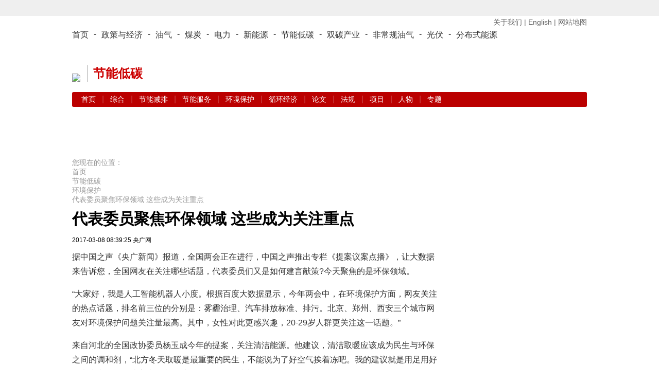

--- FILE ---
content_type: text/html; charset=utf-8
request_url: https://www.china5e.com/news/news-980446-1.html
body_size: 10139
content:
<!DOCTYPE html>
<html>
<head>
    <meta http-equiv="Content-Type" content="text/html; charset=utf-8" />
    <meta http-equiv="X-UA-Compatible" content="IE=edge,chrome=1" />
    <title>代表委员聚焦环保领域 这些成为关注重点-新闻-能源资讯-中国能源网</title>
    <meta name="keywords" content="环保领域">
    <meta name="description" content="[3月8日讯]据中国之声《央广新闻》报道，全国两会正在进行，中国之声推出专栏《提案议案点播》，让大数据来告诉您，全国网友在关注哪些话题，代表委员们又是如何建言献策?今天聚焦的是环保领域。 ">
    <link href="https://static.china5e.com/statics/css/china5e/base.css?100" rel="stylesheet" type="text/css" />
    <link href="https://static.china5e.com/statics/css/china5e/zhengli.css" rel="stylesheet" type="text/css" />
    <link href="https://static.china5e.com/statics/css/dialog.css" rel="stylesheet" type="text/css" />
    <link href="https://static.china5e.com/statics/css/china5e/news.css?1000" rel="stylesheet" type="text/css" />
    <link href="https://static.china5e.com/statics/css/index.css?v=1.6328" rel="stylesheet" type="text/css" />
    <link href="https://static.china5e.com/statics/css/china5e/default_blue.css" rel="stylesheet" type="text/css" />
    <script type="text/javascript" src="https://apps.bdimg.com/libs/jquery/2.1.4/jquery.min.js"></script>
    <!--<script type="text/javascript" src="https://static.china5e.com/statics/js/china5e/png.js"></script>-->
    <script type="text/javascript" src="https://static.china5e.com/statics/js/jquery.sgallery.js?v1.0"></script>
    <script type="text/javascript" src="https://static.china5e.com/statics/js/jQuery.rTabs.js"></script>
    <script type="text/javascript" src="https://static.china5e.com/statics/js/china5e/base.js?4201"></script>
    <script type="text/javascript" src="https://static.china5e.com/statics/js/china5e/zhengli.js"></script>
    <script type="text/javascript" src="https://static.china5e.com/statics/js/china5e/redirect.js?2018011801"></script>
    <script type="text/javascript" src="https://static.china5e.com/statics/js/dialog.js"></script>
    <!--[if lte IE 8]>
    <link href="https://static.china5e.com/statics/css/china5e/ie8.css?v=1.622224" rel="stylesheet" type="text/css" />
    <![endif]-->

    <!--[if lte IE 8]>
    <script src="//cdn.bootcss.com/html5shiv/r29/html5.min.js"></script>
    <script type="text/javascript" src="https://static.china5e.com/statics/js/china5e/jquery-1.8.3.min.js"></script>
    <![endif]-->

    <link rel="stylesheet" href="https://cdnjs.cloudflare.com/ajax/libs/font-awesome/4.7.0/css/font-awesome.min.css">
    <base href="https://www.china5e.com/" />
    <script type="text/javascript">
    //    tab
    $(function() {
            $("#tab").rTabs({
                bind: 'hover',
                animation: 'fadein'
            });
        })
    //    tab end
    </script>
    <script>
    var _hmt = _hmt || [];
    (function() {
        var hm = document.createElement("script");
        hm.src = "https://hm.baidu.com/hm.js?8599a277a3d6cd905c4c8049e95b1b10";
        var s = document.getElementsByTagName("script")[0];
        s.parentNode.insertBefore(hm, s);
    })();
    </script>
    <script async src="https://www.googletagmanager.com/gtag/js?id=G-TMDYMXLY7K"></script>
    <script>
      window.dataLayer = window.dataLayer || [];
      function gtag(){dataLayer.push(arguments);}
      gtag('js', new Date());
      gtag('config', 'G-TMDYMXLY7K');
    </script>
</head>

<body>

  
<header>
  <div class="header_5e">
      <div>
          <ul class="fl">
              <script type="text/javascript">
              document.write('<iframe src="/index.php?m=member&c=index&a=mini&forward=' + encodeURIComponent(location.href) + '&siteid=1" allowTransparency="true"  width="500" height="24" frameborder="0" scrolling="no"></iframe>')
              </script>
          </ul>
          <p class="right">
              <a href="/about/" target="_blank">关于我们 |</a>
              <a href="https://www.china5e.com/en/home/" target="_blank">English |</a>
              <a href="https://www.china5e.com/site-map/" target="_blank">网站地图</a>
          </p>
      </div>
    </div>
    <div class="nav_twopages">
        <div>
            <ul>
                <li>
                    <a href="/">首页</a>
                </li>
                <li>
                    -
                </li>
                <li class="nav">
                    <a href="/energy-economy/">政策与经济</a>
                </li>
                <li>
                    -
                </li>
                <li class="nav">
                    <a href="/oil-gas/">油气</a>
                </li>
                <li>
                    -
                </li>
                <li class="nav">
                    <a href="/coal/">煤炭</a>
                </li>
                <li>
                    -
                </li>
                <li class="nav">
                    <a href="/power/">电力</a>
                </li>
                <li>
                    -
                </li>
                <li class="nav">
                    <a href="/new-energy/">新能源</a>
                </li>
                <li>
                    -
                </li>
                <li class="nav">
                    <a href="/energy-conservation/">节能低碳</a>
                </li>
                <li>
                    -
                </li>
				<li class="nav">
                    <a href="/carbon-neutrality/">双碳产业</a>
                </li>
                <li>
                    -
                </li>
                <li class="nav">
                    <a href="/subject/show_717.html" target="_blank">非常规油气</a>
                </li>
                <li>
                    -
                </li>
                <li class="nav">
                    <a href="/new-energy/solar-power/">光伏</a>
                </li>
                <li>
                    -
                </li>
                <li class="nav">
                    <a href="/distributed-energy/">分布式能源</a>
                </li>
            </ul>
        </div>
    </div>
    <!-- top广告 -->
    <!--
    <div class="adv_5e">
        <a href="javascript:"><img src="/statics/img/5.jpg" alt=""></a>
    </div>
    -->
    <!-- top广告 -->
    <div id="logo">
        <p class="left logo-wrap">
            <a href="/">
                <img class="sublogo" src="https://static.china5e.com/statics/images/../svg/logo-china5e.svg">
            </a>
            <span class="slogan">节能低碳</span>
        </p>
        <p class="right">
            <span class="banner-wrap">
			 			     <script language="javascript" src="https://www.china5e.com/caches/poster_js/260.js" ></script>
			             </span>
        </p>
    </div>
    <!-- 栏目导航 -->
    <div class="nav_twopages nav_twopages_1">
        <div>
            <ul> 
  


  <li>
    <a href="https://www.china5e.com/energy-conservation/">首页</a> | 
        
          
          <a href="https://www.china5e.com/energy-conservation/general/"> 综合 </a> | 
                  
          <a href="https://www.china5e.com/energy-conservation/energy-conservation-and-emission-reduction/"> 节能减排 </a> | 
                  
          <a href="https://www.china5e.com/energy-conservation/energy-conservation-service/"> 节能服务 </a> | 
                  
          <a href="https://www.china5e.com/energy-conservation/environmental-protection/"> 环境保护 </a> | 
                  
          <a href="https://www.china5e.com/energy-conservation/recycle-economy/"> 循环经济 </a> | 
            
    <a href="https://www.china5e.com/thesis/energy-conservation/">论文</a> | 
    <a href="https://www.china5e.com/rule/energy-conservation/">法规</a> | 
    <a href="https://www.china5e.com/project/energy-conservation/">项目</a> | 
    <a href="https://www.china5e.com/person/energy-conservation/">人物</a> | 
    <a href="https://www.china5e.com/subject/energy-conservation/">专题</a>
  </li>


   
</ul>
        </div>
    </div>
    <!-- 栏目导航end -->
</header>


<!-- 广告 A1-A3 -->
  <div id="adv">
    <ul>
      <li class="t1">
        <script language="javascript" src="https://www.china5e.com/caches/poster_js/125.js?1"></script>
      </li>
      <li class="t2">
        <script language="javascript" src="https://www.china5e.com/caches/poster_js/126.js?1"></script>
      </li>
      <li class="t3">
        <script language="javascript" src="https://www.china5e.com/caches/poster_js/127.js?9"></script>
      </li> 
    </ul>
  </div>
  <!-- 广告 A1-A3 -->

<section class="container">

<!--内容-->
<div id="ch_content">
  <!-- 面包屑 -->
	<div class="pageposition">
	    <ul>
	        <li style="background:none;padding:0;">您现在的位置：</li>
	        <li><a href="/">首页</a></li>
	        <li><a href="https://www.china5e.com/energy-conservation/">节能低碳</a></li>
	        <li class="on"><a href="https://www.china5e.com/energy-conservation/environmental-protection/">环境保护</a></li>
	        <li style="margin-left:-15px;"></li>
	        <li class="on">代表委员聚焦环保领域 这些成为关注重点</li>
	    </ul>
	</div>
  <!-- 面包屑end -->

  <div id="newsBox">
    <div class="w700 fl">
      <!--内容-->
      <div id="borderBox">
        <!--文章内容-->
        <div id="articleBox">
          <div class="showtitle">
            <h1>




			              代表委员聚焦环保领域 这些成为关注重点               </h1>
            <!--modify by yangzc 0306-->
                        <!--modify by yangzc 0306 end-->
            <div class="showtitinfo">2017-03-08 08:39:25
              <!--来源-->
                                          央广网              			   

               <!-- &#12288; 浏览次数：<span id="hits"></span>--></div>
          </div>
          <div id="showcontent" class="showcontent">
            



                        <div style="min-height:300px;">
						                    <p>据中国之声《央广新闻》报道，全国两会正在进行，中国之声推出专栏《提案议案点播》，让大数据来告诉您，全国网友在关注哪些话题，代表委员们又是如何建言献策?今天聚焦的是环保领域。</p>
<p>&ldquo;大家好，我是人工智能机器人小度。根据百度大数据显示，今年两会中，在环境保护方面，网友关注的热点话题，排名前三位的分别是：雾霾治理、汽车排放标准、排污。北京、郑州、西安三个城市网友对环境保护问题关注量最高。其中，女性对此更感兴趣，20-29岁人群更关注这一话题。&rdquo;</p>
<p>来自河北的全国政协委员杨玉成今年的提案，关注清洁能源。他建议，清洁取暖应该成为民生与环保之间的调和剂，&ldquo;北方冬天取暖是最重要的民生，不能说为了好空气挨着冻吧。我的建议就是用足用好风电光电资源，让它为打赢冬季治霾的攻坚战助力。&rdquo;</p>
<p>一段时间以来，要环境，还是要GDP，被一些人认为是非此即彼的二选一命题。全国人大代表陈蒙蒙认为，经济发展和环境保护，可以双赢，&ldquo;我们是有步骤,对落后的要淘汰,对好的要提升,走一个经济发展和环境保护同步推进的双赢之路。&rdquo;</p>
<p>全国人大代表乔新江说，经济增长，绝不能以牺牲环境为代价，&ldquo;要在保护好生态的前提下，发展没有污染的工业项目。凡是进到负面清单的那一类的项目，就是投资再大，税收再高，我们也不要。&rdquo;</p>
<p>同在一片蓝天下。在环境保护上，没有人能够独善其身。全国人大代表刘连昌坦言，前些年在兰州，穿白衬衣出门，半天就黑了。而这两年，&ldquo;兰州蓝&rdquo;成了全国的一股清流，&ldquo;光靠政府的这些人来监督还是有限的，人人都要参与，不要光在那里站在一边看、说，你要亲自去做，要尽可能不去制造那些污染源。&rdquo;</p>
<p>水污染治理，同样不容忽视。全国人大代表张玉珍今年特别关注老百姓供水水质安全，&ldquo;我们就是想要重视小流域水环境的整治工作，特别是对农村水环境的治理工作，小河清了以后大河才能干净。&rdquo;</p>
<p>碧水、蓝天、青山，一个都不能少。全国人大代表杨剑波调研发现，部分地区土壤重金属超标严重，土壤污染立法问题刻不容缓，&ldquo;法律也关注这个事情，人大也做了调研，在责任上，法律就是把责任明晰下，把管理上刚性一些，这个事情可以探索。&rdquo;</p>			  <br /><br />
			
			 <!--<p>中国企业投资协会、清华大学创新发展研究院、中国能源研究会分布式能源专业委员会与中国能源网共同举办的-->
			 <!--<font style="font-weight:bold;color:#cc0000;">“2017（第十三届）中国能源战略投资论坛暨'我能'创新火炬奖颁奖典礼”</font>-->
			 <!--将于2017年4月28日在北京举行，详情请点击：-->
			 <!--<a href="http://www.china5e.com/subject/show_1061.html" target="_blank">http://www.china5e.com/subject/show_1061.html</a></p>-->

            			</div>
                                                 
            <!-- 广告 -->
            <div class="both" style="margin-bottom:15px;">
                <script language="javascript" src="https://www.china5e.com/caches/poster_js/273.js"></script>
            </div>
            <!-- 广告 -->
            <br />
            <div class="authorInfo">               <p>责任编辑：                                                                江晓蓓                                                                </p>
              <p class="tags"><span class="shareba">
                </span> 标签：环保领域 <!--{###php $tags = explode(",",$tag_key);}-->
                </p>
               </div>
            <div class="nextArictle"> <a href="https://www.china5e.com/news/news-980442-1.html" class="fl">上一篇：科学家研制新型溢油吸附材料</a> <a href="https://www.china5e.com/news/news-980572-1.html" class="fr">下一篇：雾霾主因傻傻分不清楚 两会人大代表当堂激...</a> </div>
          </div>
        </div>
        <!--//文章内容-->
        
        <!--发布评论-->
        <!--//发布评论-->
                <!--相关资讯-->
                        <div class="relatednews">
          <h3>相关资讯</h3>
          <ul>
                        <li><span>2025-12-12</span><a href="https://www.china5e.com/news/news-1197744-1.html" target="_blank">全国前四！贵阳空气为啥这么好？</a></li>
                        <li><span>2025-12-12</span><a href="https://www.china5e.com/news/news-1197743-1.html" target="_blank">合阳加快绿色转型，前11月PM2.5平均浓度为23微克/立方米</a></li>
                        <li><span>2025-12-12</span><a href="https://www.china5e.com/news/news-1197742-1.html" target="_blank">西安加压推进督察整改，部署秋冬季大气污染治理</a></li>
                        <li><span>2025-12-12</span><a href="https://www.china5e.com/news/news-1197741-1.html" target="_blank">太原“十四五”期间六项主要空气质量污染物浓度全面下降</a></li>
                        <li><span>2025-12-12</span><a href="https://www.china5e.com/news/news-1197740-1.html" target="_blank">把脉全球环境治理，外国专家：中国贡献可行实践路径</a></li>
                        <li><span>2025-12-12</span><a href="https://www.china5e.com/news/news-1197733-1.html" target="_blank">中国举办联合国环境大会主题边会</a></li>
                      </ul>
        </div>
                		</div>
      <!--//内容-->
    </div>
    <div class="w270 fr">
      <script language="javascript" src="https://www.china5e.com/caches/poster_js/128.js"></script>
      <!--<div class="md">
      <a href="/subject/show_1076.html" target="_blank"><img style="width: 100%;" src="/uploadfile/2017/0321/20170321034021348.jpg"></a>
      </div>-->
      <div class="blank10"></div>

      	<!--新闻焦点-->
		<div class="md">
		    <div class="hd">
		        <h3><a href="javascript:void(0)">最新资讯</a></h3>
		    </div>
		    <div class="bd">
				<ul class="list3">
				                				    <li class="jiequ w255"><em><a href="https://www.china5e.com/new-energy/stored-energy/" title="储能" target="_blank">储能</a></em><a href="https://www.china5e.com/news/news-1197765-1.html" target="_blank" title="海辰储能生态日：三大新品全球首发，长时储能开启智慧时代">海辰储能生态日：三大新品全球首...</a></li>
				    				    <li class="jiequ w255"><em><a href="https://www.china5e.com/power/general/" title="综合" target="_blank">综合</a></em><a href="https://www.china5e.com/news/news-1197764-1.html" target="_blank" title="国网昌邑市供电公司：电力有温度 服务无距离">国网昌邑市供电公司：电力有温度...</a></li>
				    				    <li class="jiequ w255"><em><a href="https://www.china5e.com/new-energy/general/" title="综合" target="_blank">综合</a></em><a href="https://www.china5e.com/news/news-1197763-1.html" target="_blank" title="中国绿发，新能源产业增长近10倍">中国绿发，新能源产业增长近10...</a></li>
				    				    <li class="jiequ w255"><em><a href="https://www.china5e.com/energy-economy/macroeconomy/" title="宏观经济" target="_blank">宏观经济</a></em><a href="https://www.china5e.com/news/news-1197762-1.html" target="_blank" title="《国企管理》远光软件：AI引领的企业数智化专家">《国企管理》远光软件：AI引领...</a></li>
				    				    <li class="jiequ w255"><em><a href="https://www.china5e.com/power/general/" title="综合" target="_blank">综合</a></em><a href="https://www.china5e.com/news/news-1197761-1.html" target="_blank" title="远光智慧能源 | 电力设备缺陷智能识别装置，重塑变电站智能巡视新生态">远光智慧能源 | 电力设备缺陷...</a></li>
				    				    <li class="jiequ w255"><em><a href="https://www.china5e.com/energy-conservation/environmental-protection/" title="环境保护" target="_blank">环境保护</a></em><a href="https://www.china5e.com/news/news-1197760-1.html" target="_blank" title="2025年度除甲醛产品排行榜：源头分解+持续矿物吸附才是绝配">2025年度除甲醛产品排行榜：...</a></li>
				    				    <li class="jiequ w255"><em><a href="https://www.china5e.com/energy-conservation/environmental-protection/" title="环境保护" target="_blank">环境保护</a></em><a href="https://www.china5e.com/news/news-1197759-1.html" target="_blank" title="2025新房除甲醛用什么产品又快又好？甲醛清除剂怎么选？">2025新房除甲醛用什么产品又...</a></li>
				    				    <li class="jiequ w255"><em><a href="https://www.china5e.com/energy-conservation/environmental-protection/" title="环境保护" target="_blank">环境保护</a></em><a href="https://www.china5e.com/news/news-1197758-1.html" target="_blank" title="2025除甲醛产品官方推荐！除甲醛最有效方法第一名">2025除甲醛产品官方推荐！除...</a></li>
				    				    <li class="jiequ w255"><em><a href="https://www.china5e.com/energy-conservation/environmental-protection/" title="环境保护" target="_blank">环境保护</a></em><a href="https://www.china5e.com/news/news-1197757-1.html" target="_blank" title="2025新房除甲醛产品品牌哪种好？怎么除甲醛效果好">2025新房除甲醛产品品牌哪种...</a></li>
				    				    <li class="jiequ w255"><em><a href="https://www.china5e.com/energy-conservation/environmental-protection/" title="环境保护" target="_blank">环境保护</a></em><a href="https://www.china5e.com/news/news-1197756-1.html" target="_blank" title="2025新房除甲醛最有效的产品！怎么去甲醛最好最快最有效？">2025新房除甲醛最有效的产品...</a></li>
				     				</ul>

		    </div>
		</div>
      	<!-- 新闻焦点end -->


		<div class="blank10"></div>

		<!--通用_期刊-->
		<div class="md">
  <div class="hd">
    <ul class="tab">
      <li class="on"><a href="https://www.china5e.com/periodical/daily/" target="_blank">能源日讯</a></li>
      <li><a href="https://www.china5e.com/periodical/weekly/" target="_blank">能源周讯</a></li>
      <li><a href="https://www.china5e.com/periodical/energy-review/" target="_blank">能源思考</a></li>
    </ul>
  </div>
  <div class="bd height117">
    <div class="element">
      <div class="nybd">         <dl class="list1">
          <dt class="w86">  <a href="https://www.china5e.com/periodical/show_8912.html" target="_blank" title="能源日讯[4058期]2025-12-12" class="rixunstyle"> <span>能源日讯</span> <strong>&gt;第4058期</strong> </a>  </dt>
          <dd class="w250">
            <ul>
                                          <li class="strong12"><a href="https://www.china5e.com/periodical/show_8912.html" target="_blank" title="能源日讯[4058期]2025-12-12">能源日讯[4058期]2025-12-12</a></li>
                                          <li class="jiequ w165"><a href="https://www.china5e.com/periodical/show_8912.html" target="_blank">国家能源局：今年原油产量有...</a></li>
                            <li class="jiequ w165"><a href="https://www.china5e.com/periodical/show_8912.html" target="_blank">“疆电入渝”工程累计外送电...</a></li>
                            <li class="jiequ w165"><a href="https://www.china5e.com/periodical/show_8912.html" target="_blank">成都前11月空气质量优良天...</a></li>
                            <li class="jiequ w165"><a href="https://www.china5e.com/periodical/show_8912.html" target="_blank">我国首个燃机发电智控系统在...</a></li>
                                                      </ul>
          </dd>
        </dl>
         </div>
    </div>
    <div class="element" style="display:none">
      <div class="nybd">         <dl class="list1">
          <dt class="w86">  <a href="https://www.china5e.com/periodical/show_8596.html" target="_blank" title="能源分析[841期]2024-03-11" class="rixunstyle"> <span>能源周讯</span> <strong>&gt;第841期</strong> </a>  </dt>
          <dd class="w250">
            <ul>
                                          <li class="strong12"><a href="https://www.china5e.com/periodical/show_8596.html" target="_blank" title="能源分析[841期]2024-03-11">能源分析[841期]2024-03-11</a></li>
                                          <li class="jiequ w165"><a href="https://www.china5e.com/periodical/show_8596.html" target="_blank">主要能源商品价格(841)</a></li>
                            <li class="jiequ w165"><a href="https://www.china5e.com/periodical/show_8596.html" target="_blank">环渤海动力煤(841)</a></li>
                            <li class="jiequ w165"><a href="https://www.china5e.com/periodical/show_8596.html" target="_blank">国际原油价格(841)</a></li>
                            <li class="jiequ w165"><a href="https://www.china5e.com/periodical/show_8596.html" target="_blank">国际太阳能现货价格(841...</a></li>
                                                      </ul>
          </dd>
        </dl>
         </div>
    </div>
    <div class="element" style="display:none">
      <div class="nybd">         <dl class="list1">
          <dt class="w86">  <a href="https://www.china5e.com/periodical/show_8726.html" target="_blank" title="能源思考2024年3月刊" class="rixunstyle"> <span>能源思考</span> <strong>&gt;第208期</strong> </a>  </dt>
          <dd class="w250">
            <ul>
                                          <li class="strong12"><a href="https://www.china5e.com/periodical/show_8726.html" target="_blank" title="能源思考2024年3月刊">能源思考2024年3月刊</a></li>
                                          <li class="jiequ w165"><a href="https://www.china5e.com/periodical/show_8726.html" target="_blank">正确追求、引导、应用新质生...</a></li>
                            <li class="jiequ w165"><a href="https://www.china5e.com/periodical/show_8726.html" target="_blank">独家 | 陈宗法：“十四五...</a></li>
                            <li class="jiequ w165"><a href="https://www.china5e.com/periodical/show_8726.html" target="_blank">“碳中和”不仅是能源问题 ...</a></li>
                            <li class="jiequ w165"><a href="https://www.china5e.com/periodical/show_8726.html" target="_blank">史玉波：大力发展绿电市场 ...</a></li>
                                                      </ul>
          </dd>
        </dl>
         </div>
    </div>
  </div>
</div>

		<div class="blank10"></div>



      <!--<script language="javascript" src="https://www.china5e.com/caches/poster_js/129.js"></script>-->
    </div>
    <div class="cl"></div>
  </div>
</div>
<div style="margin-left:10px;">
  <!--<script language="javascript" src="https://www.china5e.com/caches/poster_js/130.js"></script>-->
</div>

</section>




<div id="ch_footer">
    <section class="container nomargin">
        <div class="footer">
            <div class="cl"></div>
            <div class="CopyRightC">
                <p class="links">
                    <a href="https://www.china5e.com/about/" target="_blank">关于我们</a> |
                    <a href="/exhibition_introduction/" target="_blank">会务服务</a> |
                    <a href="/consulting/" target="_blank">咨询服务</a> |
                    <a href="https://www.china5e.com/job/" target="_blank">诚聘英才</a> |
                    <a href="/page/disclaimer/index.html" target="_blank">相关法律</a> |
                    <a href="https://www.china5e.com/register/" target="_blank">会员注册</a> |
                    <a href="https://www.china5e.com/site-map/" target="_blank">网站地图</a> |
                    <a href="https://www.china5e.com/partners/" target="_blank">合作伙伴</a> |
                    <a href="https://www.china5e.com/friends/" target="_blank">友情链接</a> </p>
                <p>Copyright &copy; 1999-2025 北京中能网讯咨询有限公司 版权所有. All rights reserved.</p>
                <p>地址：北京市海淀区北蜂窝8号中雅大厦A座14层 邮政编码：100038</p>
                <p>电话：010-51915010,30 传真：010-51915237</p>
                <p>支持单位： 中国企业投资协会|中国动力工程学会| 中国电机工程学会|中国城市燃气协会 承办单位：北京中能网讯咨询有限公司</p>
                <!--<p>京ICP证040220号 京公海网安备110108000888号</p>-->
            </div>
            <div style="margin:0 auto; padding:0px 0px 20px 0px;text-align:center;">
                <a target="_blank" href="https://www.beian.gov.cn/portal/registerSystemInfo?recordcode=11010802020613" style="display:inline-block;text-decoration:none;height:20px;line-height:5px;"><img src="https://static.china5e.com/statics/images/china5e/beian.png" align="left" />
                    <font style="height:20px;line-height:20px;margin: 0px 0px 0px 5px; color:#939393;">京公网安备 11010802020613号</font>
                </a>
                <font style="height:20px;line-height:20px;margin: 0px 0px 0px 5px; color:#939393;">&nbsp;&nbsp;&nbsp;&nbsp;<a href="http://beian.miit.gov.cn/publish/query/indexFirst.action" style="color:#939393;" target="_blank" >京ICP证040220号</a></font>
            </div>
            <div align="center"><img src="https://static.china5e.com/statics/images/china5e/flogo.gif" width="130" height="28"></div>
        </div>
    </section>
</div>


</div><!--/ch_page-->
</div>
<script type="text/javascript">
//   var _gaq = _gaq || [];
//   _gaq.push(['_setAccount', 'UA-10184423-1']);
//   _gaq.push(['_trackPageview']);
//   (function() {
//     var ga = document.createElement('script'); ga.type = 'text/javascript'; ga.async = true;
//     ga.src = ('https:' == document.location.protocol ? 'https://' : 'http://') + 'stats.g.doubleclick.net/dc.js'
//     var s = document.getElementsByTagName('script')[0]; s.parentNode.insertBefore(ga, s);
//   })();
</script>

<script type="text/javascript">
    var allpage = parseInt(/12+1);
    var newlist = new Vue({
        el: '.app',
        data: {
            current_page: 1, //当前页
            pages: allpage, //总页数
            changePage:'',//跳转页
            nowIndex:0
        },
        computed:{
            show:function(){
                return this.pages && this.pages !=1
            },
            pstart: function() {
                return this.current_page == 1;
            },
            pend: function() {
                return this.current_page == this.pages;
            },
            efont: function() {
                if (this.pages <= 7) return false;
                return this.current_page > 5
            },
            ebehind: function() {
                if (this.pages <= 7) return false;
                var nowAy = this.indexs;
                return nowAy[nowAy.length - 1] != this.pages;
            },
            indexs: function() {

                var left = 1,
                        right = this.pages,
                        ar = [];
                if (this.pages >= 7) {
                    if (this.current_page > 5 && this.current_page < this.pages - 4) {
                        left = Number(this.current_page) - 3;
                        right = Number(this.current_page) + 3;
                    } else {
                        if (this.current_page <= 5) {
                            left = 1;
                            right = 7;
                        } else {
                            right = this.pages;

                            left = this.pages - 6;
                        }
                    }
                }
                while (left <= right) {
                    ar.push(left);
                    left++;
                }
                return ar;
            },
        },
        methods: {
            jumpPage: function(id) {
                this.current_page = id;
            },
        },

    })
</script>

</body>
</html>

<script src="https://res.wx.qq.com/open/js/jweixin-1.2.0.js"></script>
<script>
window.onload=function(){
$.ajax({
		type:  "post" ,
		url:  "https://zhibo.china5e.com/api/api5e/hitviews",
		dataType: "json",
		async: true,
		cache: false,
		data: {
			id:"980446",
			catid:"13",
			inputtime:"1488933565",
			user:"nick",
		},
		success:  function (){
			console.log("成功");
		},
		error:function(err){
			console.log(err.statusText);
			console.log("异常");
		} 
	});

//进入页面就执行ajax，目的为了传送当前页面url#前的完整url
//var ajaxurl =  'http://www.china5e.com/index.php?m=content&c=index&a=wxindex'; 
var query = new Object();
var urll = location.href.split('#')[0]; //页面url#前的完整url,可alert弹出查看
query.urll = $.trim(urll);
query.post_type = "json";
$.ajax({
    url: ajaxurl,
    data:query,
    type: "POST",
    dataType: "json",
    success: function(ress){//成功则执行JS-SDK
        console.log(ress);//查看返回结果
        //执行JS_SDK
        wx.config({
            debug: true,
            appId: ress.appid,
            timestamp: ress.timestamp,
            nonceStr: ress.nonceStr,
            signature: ress.signature,
            jsApiList: ['onMenuShareTimeline','onMenuShareAppMessage']
        });
    }
    ,error:function(){
    console.log("通信失败");
    }
});



}
/* alert(location.href.split('#')[0]); */ //弹出的url必须与访问地址一致
</script>
<script type="text/javascript">
	function show_ajax(obj) {
		var keywords = $(obj).text();
		var offset = $(obj).offset();
		var jsonitem = '';
		$.getJSON("https://www.china5e.com/index.php?m=content&c=index&a=json_list&type=keyword&modelid=1&id=980446&keywords="+encodeURIComponent(keywords),
				function(data){
				var j = 1;
				var string = "<div class='point key-float'><div style='position:relative'><div class='arro'></div>";
				string += "<a href='JavaScript:;' onclick='$(this).parent().parent().remove();' hidefocus='true' class='close'><span>关闭</span></a><div class='contents f12'>";
				if(data!=0) {
				  $.each(data, function(i,item){
					j = i+1;
					jsonitem += "<a href='"+item.url+"' target='_blank'>"+j+"、"+item.title+"</a><BR>";

				  });
					string += jsonitem;
				} else {
					string += '没有找到相关的信息！';
				}
					string += "</div><span class='o1'></span><span class='o2'></span><span class='o3'></span><span class='o4'></span></div></div>";
					$(obj).after(string);
					$('.key-float').mouseover(
						function (){
							$(this).siblings().css({"z-index":0})
							$(this).css({"z-index":1001});
						}
					)
					$(obj).next().css({ "left": +offset.left-100, "top": +offset.top+$(obj).height()+12});
				});
	}
function getCookie(name)//取cookies函数
{
    var arr = document.cookie.match(new RegExp("(^| )"+name+"=([^;]*)(;|$)"));
     if(arr != null) return unescape(arr[2]); return null;
}


function readCookie(name){
 var nameEQ = name + "=";
 var ca = document.cookie.split(';');
 for(var i=0;i < ca.length;i++){
  var c = ca[i];
  while (c.charAt(0)=='') c=c.substring(1,c.length);
  //document.write(decodeURIComponent(c)+'<br>');
  if(c.indexOf(nameEQ)==0)return decodeURIComponent(c.substring(nameEQ.length,c.length));
 }
 return null;
}


function add_favorite(title) {

var name="sourcelogin";
var value=document.URL;
  var Days = 1; //此 cookie 将被保存 30 天
   var exp  = new Date();    //new Date("December 31, 9998");
   exp.setTime(exp.getTime() + Days*60*60*1000);
   document.cookie = name + "="+ escape (value) + ";expires=" + exp.toGMTString()+";path=/";
	 alert("请您登陆后，再收藏本篇文章");
	 window.location.href='/index.php?m=member&c=index&a=login';


   }

$(function(){
  $('#Article .content img').LoadImage(true, 660, 660,'https://static.china5e.com/statics/images/s_nopic.gif');
})

//-->
</script>


--- FILE ---
content_type: text/css
request_url: https://static.china5e.com/statics/css/china5e/zhengli.css
body_size: 614
content:
.znw_index_minheght{height:333px; }
.znw_index_bottom{padding-bottom:0px;}
.znw_index_height50{height:50px;}
.znw_index_height248{height:248px;}
.znw_index_height255{height:255px;}
.znw_index_width230{width:230px;}
.znw_index_width230 dt {
    overflow: hidden;
    white-space: nowrap;
    text-overflow: ellipsis;
}
.znw_index_height240{height:240px;}
.znw_index_top10{margin-top:10px;}
.znw_index_height150{height:150px;}
.znw_index_height80width100{width:80px;height:100px}
.znw_index_input{color:#999;}
.znw_index_tanchu{height:0px;text-align:center;overflow:hidden;}


.znw_index_right0{margin-right:0px;}
.znw_index_adv_indextr{width:270px;height:45px;}
.znw_index_adv_indextr_l{width:130px;float:left;}
.znw_index_adv_indextr_r{width:130px;float:left;margin-left:10px;}


.znw_information_height225{height:225px;}
.znw_information_height20{height:20px;}
.znw_information_height10{height:10px;}
.znw_information_top2{margin-top:2px;}

.znw_pub_enery_height200{height:200px;}

.znw_list_height155{height:155px;}

.znw_list_list_height624{height:624px;position:relative;}
.znw_list_list_Pagination{position:absolute;margin-left:-280px;left:50%;bottom:0px}

.znw_special_area_height800{height:800px;position:relative;}
.znw_special_area_Pagination{position:absolute;margin-left:-280px;left:50%;bottom:0px}

.znw_data_background{background:none;padding:0;}



.znw_all_colorCC{color:#CC0000;}


/*���Ͽ�*/
.c dl dt a{
color:#cc0000;
}
.c dl dt a:hover {color:#cc0000;}
.c dl dt a:link  {color:#cc0000;}
.c dl dt a:visited {color:#cc0000;}
/*���Ͽ�*/

.znw_sub_nav_color{color:#CC0000;}

.znw_report_height213{height:213px}

.znw_person_padding{padding-right:10px; width:345px}
.znw_person_width345{width:345px}

.znw_person_list_height664{height:664px;position:relative;}
.znw_person_show_float{float:right; margin:10px; margin-top:20px}



.znw_service_width295{width:295px;}
.znw_service_width385{width:385px;}

.znw_exhibition_height800{height:800px;position:relative;}
.znw_exhibition_width550{width:550px;}
.znw_exhibition_width90{width:90px;}
.znw_exhibition_width200{width:200px;}

.znw_area_category_height350{height:350px}
.znw_area_category_height360{height:360px}
.znw_area_category_width235{width:235px;}

.znw_pub_quick_find_top5{padding-top:5px;}
.znw_pub_cc{color:#CC0000}


.flist h3{
padding-top:5px;
}
.flist h3 a{
color:#ffffff;
}
.flist h3 a:hover{
color:#ffffff;
}
.flist h3 a:visited {
color:#ffffff;
}
.flist h3 a:link  {
color:#ffffff;
}





--- FILE ---
content_type: text/javascript
request_url: https://static.china5e.com/statics/js/china5e/base.js?4201
body_size: 656
content:
//tab_hover 切换
$(function(){
 var tabcar = $('.tab'),parent = null,item = null, li = tabcar.find('li'),self = null,index=0;
 var more = null;
 li.hover(function(){ 
		 self = $(this);
		 parent = self.parents('.md');
		 more = parent.find('.more');//更多
		 item = parent.find('.element');
		 tabcar = parent.find('.tab');
		 li	= tabcar.find('li');
		 index = li.index(this);

		 //延迟
		 setTimeout(function(){
			 		 li.removeClass('on');   
		 			 self.addClass('on'); 
			 		item.hide().eq(index).show(); more.hide().eq(index).show();
			 },100);
	},function(){});
 $('#tabnew li').hover(function(){
		var i =  $('#tabnew li').index(this);
		var _self = $(this);
		var item = $(this).parents('.md').find('.element');
		setTimeout(function(){
					_self.addClass('on2').siblings().removeClass('on2');
					item.hide().eq(i).show();
			},100);

  
  },function(){})		  
}) 

//tab_click 切换
$(function(){
 var tabcar = $('.tabClick'),parent = null,item = null, li = tabcar.find('li'),self = null,index=0;
 var more = null;
 li.click(function(){ 
		self = $(this);
		parent = self.parents('.md');
		more = parent.find('.more');//更多
		item = parent.find('.element');
		tabcar = parent.find('.tabClick');
		li	= tabcar.find('li');
		index = li.index(this);

		li.removeClass('on');   
		self.addClass('on'); 
		item.hide().eq(index).show(); more.hide().eq(index).show();

	});	  
})

// 图片自动缩放居中

//获取缩略图盒子宽高后再执行缩放
function DrawImage_box(ImgCLASS) {
	var width_img=$(".imgBox").width();
	var height_img=$(".imgBox").height();
	console.log(width_img+","+height_img);
	DrawImage(ImgCLASS, width_img, height_img);
}


//图片缩放居中核心功能
function DrawImage(ImgCLASS, width_s, height_s) {
	var image = new Image();
	image.src = ImgCLASS.src;
	if (image.width > 0 && image.height > 0) {
		flag = true;
		if (image.width / image.height <= width_s / height_s) {
			ImgCLASS.width = width_s;
			var height = (image.height * width_s) / image.width;
			ImgCLASS.height = height;
			ImgCLASS.style.marginTop = -(height - height_s)/2 + "px";
		} else {
			ImgCLASS.height = height_s;
			var width = (image.width * height_s) / image.height;
			ImgCLASS.width = width;
			ImgCLASS.style.marginLeft = -(width - width_s)/2 + "px";
		}
	}
}